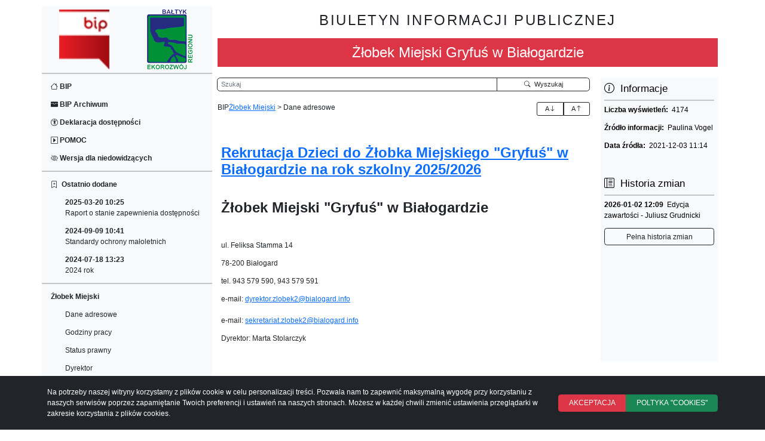

--- FILE ---
content_type: text/html; charset=utf-8
request_url: https://bipzlobek2.bialogard.info/bip/zlobek-miejski/dane-adresowe
body_size: 3724
content:
<!DOCTYPE html>
<html lang="pl-PL">
<head>

<meta charset="utf-8">
<!-- 
	This website is powered by TYPO3 - inspiring people to share!
	TYPO3 is a free open source Content Management Framework initially created by Kasper Skaarhoj and licensed under GNU/GPL.
	TYPO3 is copyright 1998-2026 of Kasper Skaarhoj. Extensions are copyright of their respective owners.
	Information and contribution at https://typo3.org/
-->


<link rel="icon" href="/typo3conf/ext/bip_theme/Resources/Public/Images/favicon.ico" type="image/vnd.microsoft.icon">
<title>Dane adresowe</title>
<meta name="generator" content="TYPO3 CMS" >
<meta name="viewport" content="width=device-width, initial-scale=1" >


<link rel="stylesheet" href="https://cdn.jsdelivr.net/npm/bootstrap@5.2.3/dist/css/bootstrap.min.css" media="all" nonce="NPxsVL9dgEEE0XVzaxS3hojH1RDWJbhFkmdXwuHPGjbzWbfnyElTKw">
<link rel="stylesheet" href="/typo3conf/ext/bip_theme/Resources/Public/Css/website.css?1709807131" media="all" nonce="NPxsVL9dgEEE0XVzaxS3hojH1RDWJbhFkmdXwuHPGjbzWbfnyElTKw">
<link rel="stylesheet" href="https://cdn.jsdelivr.net/npm/bootstrap-icons@1.10.5/font/bootstrap-icons.css" media="all" nonce="NPxsVL9dgEEE0XVzaxS3hojH1RDWJbhFkmdXwuHPGjbzWbfnyElTKw">








</head>
<body>
<div class="container">
    <div class="row">
	<div class="col-12 col-md-3 text-bg-light">
	    <nav class="navbar navbar-expand-md">
		<div>
		    <button class="navbar-toggler mb-3" type="button" data-bs-toggle="collapse" data-bs-target="#navContent" aria-controls="navContent" aria-expanded="false" aria-label="Przełącz nawigację">
			<span class="navbar-toggler-icon"></span>
		    </button>
		    <div class="collapse navbar-collapse row" id="navContent">
			<div id="navbr-brand" class="col-0 col-md-0">
			    <div class="row"><div class="col-6 align-center"><a href="https://www.gov.pl/bip" target="_blank"><img src="/typo3conf/ext/bip_theme/Resources/Public/Images/logobip1.png" alt="Strona gov.pl/bip - otwarcie w nowym oknie"></a></div><div class="col-6 align-center"><a href="https://bipzlobek2.bialogard.info/" target="_blank"><img src="/typo3conf/ext/bip_theme/Resources/Public/Images/bipLogo.png" alt="Strona jednostki - otwarcie w nowym oknie"></a></div></div>
			</div>
			<hr class="mt-2 mb-2">
			<div id="topmenu" aria-label="Menu narzędziowe">
			    <ul class="navbar-nav flex-column"><li class="nav-item"><strong><a class="nav-link" href="/bip"><span class="bi bi-house"></span>&nbsp;BIP</a></strong></li><li class="nav-item"><strong><a class="nav-link" href="/bip-archiwum"><span class="bi bi-wallet-fill"></span>&nbsp;BIP Archiwum</a></strong></li><li class="nav-item"><strong><a class="nav-link" href="/deklaracja-dostepnosci"><span class="bi bi-universal-access-circle"></span>&nbsp;Deklaracja dostępności</a></strong></li><li class="nav-item"><strong><a class="nav-link" href="/pomoc"><span class="bi bi-caret-right-square"></span>&nbsp;POMOC</a></strong></li><li class="nav-item"><strong><a class="nav-link contrast" href="/wersja-dla-niedowidzacych"><span class="bi bi-eye-slash"></span>&nbsp;Wersja dla niedowidzących</a></strong></li><li class="nav-item"><strong><a class="nav-link normal" href="/wersja-graficzna"><span class="bi bi-eye"></span>&nbsp;Wersja graficzna</a></strong></li></ul>
			</div>
			<hr class="mt-2 mb-2">
			<div id="news" aria-label="Najnowsze informacje">
			    <ul class="navbar-nav flex-column"><li class="nav-item"><strong><a class="nav-link news" href="/najnowsze-informacje"><span class="bi bi-bookmark-plus"></span>&nbsp; Ostatnio dodane</a></strong><ul class="newslist"><li class="nav-item"><a class="nav-link" href="/bip/zlobek-miejski/raport-o-stanie-zapewnienia-dostepnosci"><strong>2025-03-20 10:25</strong><br>Raport o stanie zapewnienia dostępności</a></li><li class="nav-item"><a class="nav-link" href="/bip/zlobek-miejski/standardy-ochrony-maloletnich"><strong>2024-09-09 10:41</strong><br>Standardy ochrony małoletnich</a></li><li class="nav-item"><a class="nav-link" href="/bip/zlobek-miejski/zarzadzenia-dyrektora/2024-rok"><strong>2024-07-18 13:23</strong><br>2024 rok</a></li></ul></li></ul>
			</div>
			<hr class="mt-2 mb-2">
			<div id="mainmenu" aria-label="Menu główne">
			    <ul class="navbar-nav flex-column"><li class="nav-item"><strong><span class="nav-link">Żłobek Miejski</span></strong><ul><li><a class="nav-link" href="/bip/zlobek-miejski/dane-adresowe">Dane adresowe</a></li><li><a class="nav-link" href="/bip/zlobek-miejski/godziny-pracy">Godziny pracy</a></li><li><a class="nav-link" href="/bip/zlobek-miejski/status-prawny">Status prawny</a></li><li><a class="nav-link" href="/bip/zlobek-miejski/dyrektor">Dyrektor</a></li><li><a class="nav-link" href="/bip/zlobek-miejski/pracownicy-zlobka">Pracownicy Żłobka</a></li><li><a class="nav-link" href="/bip/zlobek-miejski/statut">Statut</a></li><li><a class="nav-link" href="/bip/zlobek-miejski/regulamin-organizacyjny">Regulamin organizacyjny</a></li><li><a class="nav-link" href="/bip/zlobek-miejski/struktura-organizacyjna">Struktura organizacyjna</a></li><li><a class="nav-link" href="/bip/zlobek-miejski/standardy-ochrony-maloletnich">Standardy ochrony małoletnich</a></li><li><a class="nav-link" href="/bip/zlobek-miejski/raport-o-stanie-zapewnienia-dostepnosci">Raport o stanie zapewnienia dostępności</a></li><li><a class="nav-link" href="/bip/zlobek-miejski/zarzadzenia-dyrektora">Zarządzenia Dyrektora</a></li><li><a class="nav-link" href="/bip/zlobek-miejski/redakcja-bip">Redakcja BIP</a></li></ul></li><li class="nav-item"><strong><span class="nav-link">Nabór pracowników</span></strong><ul><li><a class="nav-link" href="/bip/nabor-pracownikow/ogloszenia-o-naborze">Ogłoszenia o naborze</a></li><li><a class="nav-link" href="/bip/nabor-pracownikow/wyniki-naboru">Wyniki naboru</a></li></ul></li><li class="nav-item"><strong><span class="nav-link">Zamówienia publiczne</span></strong><ul><li><a class="nav-link" href="/bip/zamowienia-publiczne/ogloszenia-o-zamowieniach">Ogłoszenia o zamówieniach</a></li><li><a class="nav-link" href="/bip/zamowienia-publiczne/wyniki-postepowan">Wyniki postępowań</a></li></ul></li><li class="nav-item"><strong><span class="nav-link">Rekrutacja</span></strong><ul><li><a class="nav-link" href="/bip/rekrutacja/zarzadzenia-dotyczace-rekrutacji">Zarządzenia dotyczące rekrutacji</a></li><li><a class="nav-link" href="/bip/rekrutacja/regulamin-rekrutacji">Regulamin rekrutacji</a></li><li><a class="nav-link" href="/bip/rekrutacja/dokumenty-do-pobrania">Dokumenty do pobrania</a></li><li><a class="nav-link" href="/bip/rekrutacja/wyniki-rekrutacji">Wyniki rekrutacji</a></li></ul></li><li class="nav-item"><strong><span class="nav-link">RODO</span></strong><ul><li><a class="nav-link" href="/bip/rodo/klauzula-informacyjna-rodo">Klauzula informacyjna RODO</a></li></ul></li></ul>
			</div>
		    </div>
		</div>
	    </nav>
	</div>
	<div class="col-12 col-md-9">
	    <header class="header">
		<div class="titleBox">
		    <h1>
    BIULETYN INFORMACJI PUBLICZNEJ
</h1>
<h2>
    Żłobek Miejski Gryfuś w Białogardzie
</h2>

		</div>
	    </header>
	    <article class="mt-4">
		<div class="row">
		    <div class="col-lg-9">
			<div class="searchBox mb-4" aria-label="Wyszukiwarka">
			    <form method="POST" id="form_ke_serach_searchfield" name="form_kesearch_searchfiled" action="/wyszukiwarka">
    <div class="input-group input-group-sm">
	<label for="ke_search_searchfield_sword">Szukaj</label>
	<input type="text" class="col-sm-9 form-control" id="ke_search_searchfield_sword" name="tx_kesearch_pi1[sword]" placeholder="Szukaj" aria-label="Wyszukiwarka" aria-describedby="ke_search_searchfield_submit">
	<button class="col-4 col-md-3 col-lg-3 col-xl-3 btn" type="submit" id="ke_search_searchfield_submit">
	    <span class="bi bi-search"></span>&nbsp; Wyszukaj
	</button>
    </div>
</form>

			</div>
			<div class="breadcrumb row" aria-label="BreadCrumb">
			    <div class="col-9 col-xl-10">
    <span>BIP</span><a href="/bip/zlobek-miejski">Żłobek Miejski</a>&nbsp;>&nbsp;<span>Dane adresowe</span>
</div>
<div class="col-3 col-xl-2 btn-group">
    <button type="button" class="btn btn-sm btn-outline-dark fontdw" aria-label="Zwiększenie czcionki">A<span class="bi bi-arrow-down"></span></button>
    <button type="button" class="btn btn-sm btn-outline-dark fontup" aria-label="Zmniejszenie czcionki">A<span class="bi bi-arrow-up"></span></button>
</div>
			</div>
			<div class="article p-2" aria-label="Zawartość strony">
			    

<div class="main" role="main">

<!--    <div class="container">
	<div class="row">
	    <div class="col-12 col-lg-9"> -->
		<div class="contents">
		    
			
    

            <div id="c1628" class="frame frame-default frame-type-text frame-layout-0">
                
                
                    



                
                
                    

    



                
                

    <p>&nbsp;</p>
<h2><a href="/bip/rekrutacja"><strong>Rekrutacja Dzieci do Żłobka Miejskiego "Gryfuś" w Białogardzie na rok szkolny 2025/2026</strong></a></h2>
<p>&nbsp;</p>
<h2><strong>Żłobek Miejski "Gryfuś" w Białogardzie</strong></h2>
<h2>&nbsp;</h2>
<p>ul. Feliksa Stamma 14</p>
<p>78-200 Białogard</p>
<p>tel. 943 579 590, 943 579 591</p>
<p>e-mail: <a href="mailto:dyrektor.zlobek2@bialogard.info">dyrektor.zlobek2@bialogard.info</a><br><br>e-mail: <a href="mailto:sekretariat.zlobek2@bialogard.info">sekretariat.zlobek2@bialogard.info</a></p>
<p>Dyrektor: Marta Stolarczyk</p>


                
                    



                
                
                    



                
            </div>

        


		    
		</div>
<!--	    </div>
	</div>
    </div> -->
</div>

			</div>
			<div class="subpages p-2" aria-label="Menu podstron">
			    
			</div>
		    </div>
		    <div class="col-lg-3">
			<div class="text-bg-light pt-2 ps-2 pe-2 h-100" aria-label="Informacje o stronie">
			    <div class="bs-header"><span class="bi bi-info-circle"></span>&nbsp; Informacje</div><hr class="mt-2 mb-2"><p><strong>Liczba wyświetleń: &nbsp;</strong>4174 <span id="pageVisited"></span></p><p><strong>Źródło informacji: &nbsp;</strong>Paulina Vogel</p><p><strong>Data źródła: &nbsp;</strong>2021-12-03 11:14</p><p>&nbsp;</p><div class="bs-header"><span class="bi bi-layout-text-sidebar-reverse"></span>&nbsp; Historia zmian</div><hr class="mt-2 mb-2"><p><strong>2026-01-02 12:09</strong>&nbsp; Edycja zawartości - Juliusz Grudnicki</p><button class="btn btn-outline-dark btn-history mb-2" type="button">Pełna historia zmian</button><div class="history hidden"><p><strong>2025-05-14 19:58</strong>&nbsp; Edycja zawartości - Juliusz Grudnicki</p><p><strong>2025-05-14 19:52</strong>&nbsp; Edycja zawartości - Juliusz Grudnicki</p><p><strong>2025-01-28 16:35</strong>&nbsp; Edycja zawartości - Juliusz Grudnicki</p><p><strong>2024-03-08 16:30</strong>&nbsp; Migracja strony</p>
			</div>
		    </div>
		</div>
	    </article>
	</div>
	<footer class="mt-4 mb-4 ps-2 pe-2 pt-2">
	    <div class="row">
		<div class="col-12 col-md-4 address" aria-label="Dane adresowe">
		    <div class="bs-header"><span class="bi bi-filter-circle"></span>&nbsp;Adres redakcji</div><hr><p class="ps-4">Żłobek Miejski "Gryfuś" w Białogardzie<br>ul. Feliksa Stamma 14<br>78-200 Białogard</p>
		</div>
		<div class="col-12 col-md-4 people" aria-label="Redaktorzy">
		    <div class="bs-header"><span class="bi bi-person-circle"></span>&nbsp;Osoby odpowiedzialne za BIP</div><hr>
		</div>
		<div class="col-12 col-md-4 footermenu" aria-label="Menu dolne">
		    <div class="bs-header"><span class="bi bi-question-circle"></span>&nbsp;Informacje o serwisie</div><hr><ul><li><a class="nav-link" href="/mapa-serwisu">Mapa serwisu</a></li><li><a class="nav-link" href="/instrukcja-obslugi">Instrukcja obsługi</a></li></ul>
		</div>
	    </div>
	</footer>
    </div>
</div>

<div class="cookie hidden text-bg-dark pt-4 pb-4">
    <div class="container">
	<div class="row justify-content-center align-items-center">
	    <div class="col-sm-9 CookieMessage">
Na potrzeby naszej witryny korzystamy z plików cookie w celu personalizacji treści. Pozwala nam to zapewnić maksymalną wygodę przy korzystaniu z naszych serwisów poprzez 
zapamiętanie Twoich preferencji i ustawień na naszych stronach. 
Możesz w każdej chwili zmienić ustawienia przeglądarki w zakresie korzystania z plików cookies.
</div>
<div class="col-sm-3 align-center btn-group">
    <button type="button" class="btn btn-danger">AKCEPTACJA</button>
    <button type="button" class="btn btn-success">POLTYKA "COOKIES"</button>
</div>
	</div>
    </div>
</div>

<script src="https://code.jquery.com/jquery-3.2.1.min.js" nonce="NPxsVL9dgEEE0XVzaxS3hojH1RDWJbhFkmdXwuHPGjbzWbfnyElTKw"></script>
<script src="https://cdnjs.cloudflare.com/ajax/libs/jquery-cookie/1.4.1/jquery.cookie.min.js" nonce="NPxsVL9dgEEE0XVzaxS3hojH1RDWJbhFkmdXwuHPGjbzWbfnyElTKw"></script>
<script src="https://cdn.jsdelivr.net/npm/bootstrap@5.2.3/dist/js/bootstrap.bundle.min.js" nonce="NPxsVL9dgEEE0XVzaxS3hojH1RDWJbhFkmdXwuHPGjbzWbfnyElTKw"></script>
<script src="/typo3conf/ext/bip_theme/Resources/Public/JavaScript/website.js?1695033534" nonce="NPxsVL9dgEEE0XVzaxS3hojH1RDWJbhFkmdXwuHPGjbzWbfnyElTKw"></script>



</body>
</html>

--- FILE ---
content_type: application/javascript; charset=utf-8
request_url: https://bipzlobek2.bialogard.info/typo3conf/ext/bip_theme/Resources/Public/JavaScript/website.js?1695033534
body_size: 635
content:
/**
 * This file is part of the TYPO3 CMS project.
 *
 * It is free software; you can redistribute it and/or modify it under
 * the terms of the GNU General Public License, either version 2
 * of the License, or any later version.
 *
 * For the full copyright and license information, please read the
 * LICENSE.txt file that was distributed with this source code of
 * the TYPO3 source package.
 *
 * The TYPO3 project - inspiring people to share!
 */


if (typeof jQuery != 'undefind') {
    $(document).ready(function() {

	if($.cookie('contrast')) $('head').append('<link rel="stylesheet" href="/typo3conf/ext/bip_theme/Resources/Public/Css/contrast.css" />');

	if(!$.cookie('gdpr')) $('.cookie').removeClass('hidden');

	var fontsize = ($('body').css('font-size').replace('px', ''))*1;

	$('.btn-history').click(function(e) {
	    e.preventDefault();
	    $('.history').toggleClass('hidden');
	});

	$('.news').click(function(e) {
	    e.preventDefault();
//	    $('.newslist').toggleClass('hidden');
	});

	$('.fontup').click(function(e) {
	    if(fontsize < 20) {
		fontsize = fontsize+2;
		$('body').css('font-size',fontsize+'px');
	    }
	});

	$('.fontdw').click(function(e) {
	    if(fontsize > 12) {
		fontsize = fontsize-2;
		$('body').css('font-size', fontsize+'px');
	    }
	});


	$('.contrast').click(function(e) {
	    e.preventDefault();
	    $.cookie('contrast', 'true', {expires: 1, path:'/'});
	    window.location.reload();
	});

	$('.normal').click(function(e) {
	    e.preventDefault();
	    $.removeCookie('contrast', {path:'/'});
	    window.location.reload();
	});

	$('.cookie .btn-danger').click(function(e) {
	    $.cookie('gdpr', 'true', {expires: 365, path:'/'});
	    $('.cookie').addClass('hidden');
	});

	$('.cookie .btn-success').click(function(e) {
	    window.open('https://bip.parseta.org.pl/fileadmin/cookies.pdf');
	});

    });


}